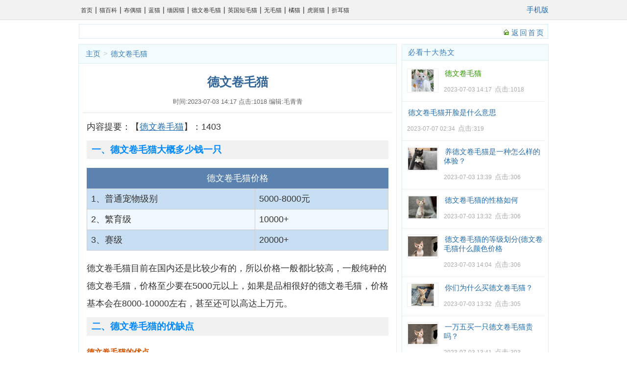

--- FILE ---
content_type: text/html
request_url: http://www.027bg.com/dewenjuanmaomiao/772320.html
body_size: 9174
content:
<!DOCTYPE html PUBLIC "-//W3C//DTD XHTML 1.0 Transitional//EN" "http://www.w3.org/TR/xhtml1/DTD/xhtml1-transitional.dtd">
<html xmlns="http://www.w3.org/1999/xhtml">

<head>
    <meta http-equiv="Content-Type" content="text/html; charset=utf-8" />
    <title>德文卷毛猫 - 冰果猫咪网 </title>
    <meta name="keywords" content="德文卷毛猫" />
    <meta name="description" content="内容提要：【德文卷毛猫】 一、德文卷毛猫大概多少钱一只 德文卷毛猫价格 1、普通宠物级别 5000-8000元 2、繁育级 10000+ 3、赛级 20000+ 德文卷毛猫目前在国内还是比较少有的，所以价格" />
    <meta http-equiv="X-UA-Compatible" content="IE=EmulateIE7" />

    <script src="/templets/static/js/mpc_1.js" language="javascript" type="text/javascript"></script>
    <link href="/templets/static/css/global.css" rel="stylesheet" media="screen" type="text/css" />
    <link href="/templets/static/css/page.css" rel="stylesheet" media="screen" type="text/css" />
    <script language="javascript" type="text/javascript" src="/include/dedeajax2.js"></script>
    <script language="javascript" type="text/javascript" src="/templets/js/jquery.js"></script>
    <script language="javascript" type="text/javascript">
        <!--
        function postDigg(ftype, aid) {
            var taget_obj = document.getElementById('newdigg');
            var saveid = GetCookie('diggid');
            if (saveid != null) {
                var saveids = saveid.split(',');
                var hasid = false;
                saveid = '';
                j = 1;
                for (i = saveids.length - 1; i >= 0; i--) {
                    if (saveids[i] == aid && hasid) continue;
                    else {
                        if (saveids[i] == aid && !hasid) hasid = true;
                        saveid += (saveid == '' ? saveids[i] : ',' + saveids[i]);
                        j++;
                        if (j == 20 && hasid) break;
                        if (j == 19 && !hasid) break;
                    }
                }
                if (hasid) { /*alert("您已经顶过该帖，请不要重复顶帖 ！"); */
                    return;
                } else saveid += ',' + aid;
                SetCookie('diggid', saveid, 1);
            } else {
                SetCookie('diggid', aid, 1);
            }
            myajax = new DedeAjax(taget_obj, false, false, '', '', '');
            var url = "/plus/digg_ajax.php?action=" + ftype + "&id=" + aid;
            myajax.SendGet2(url);
        }

        function getDigg(aid) {
            var taget_obj = document.getElementById('newdigg');
            myajax = new DedeAjax(taget_obj, false, false, '', '', '');
            myajax.SendGet2("/plus/digg_ajax.php?id=" + aid);
            DedeXHTTP = null;
        }
        -->
    </script>
</head>

<body class="articleview">


    <!-- /header -->

    <div class="detail-top-tab">
    <div class="wrap clearfix">
        <div class="head-tab">
        	<ul>
        		<li><a href="/">首页</a></li>
				
			        <li>        
			             |<a href='/miaomai/' >
			                猫百科
			            </a>
		            </li>
				
			        <li>        
			             |<a href='/buoumiao/' >
			                布偶猫
			            </a>
		            </li>
				
			        <li>        
			             |<a href='/eluosilanmiao/' >
			                蓝猫
			            </a>
		            </li>
				
			        <li>        
			             |<a href='/mianyinmiao/' >
			                缅因猫
			            </a>
		            </li>
				
			        <li>        
			             |<a href='/dewenjuanmaomiao/' >
			                德文卷毛猫
			            </a>
		            </li>
				
			        <li>        
			             |<a href='/yingguoduanmaomiao/' >
			                英国短毛猫
			            </a>
		            </li>
				
			        <li>        
			             |<a href='/jianadawumaomiao/' >
			                无毛猫
			            </a>
		            </li>
				
			        <li>        
			             |<a href='/jumiao/' >
			                橘猫
			            </a>
		            </li>
				
			        <li>        
			             |<a href='/hubanmiao/' >
			                虎斑猫
			            </a>
		            </li>
				
			        <li>        
			             |<a href='/sugelanzheermiao/' >
			                折耳猫
			            </a>
		            </li>
				 
        	</ul>
        	<span><a  target="_blank" href='http://m.027bg.com/dewenjuanmaomiao/772320.html'>手机版</a></span>
        </div>

    </div>
</div>
<script>
    $('.detail-search-btn').click(function(){
        if(!$('.detail-search-area').val()){
            alert('请输入关键字')
        }else{
            window.open('https://www.baidu.com/s?wd=site:mybv.cn ' + $('.detail-search-area').val())
        }
    })
</script>

    <div class="w960">


        <div class="channel-nav">
            <div class='sonnav'>
                
            </div>
            <span class="back">
		<a href="/">返回首页</a>
	</span>

        </div>
        <!-- /channel-nav -->

        <!--pleft 720px-->
        <div class="pleft">
            <div class="pleft1">
                <div class="place">
                    <a href='/'>主页</a> > <a href='/dewenjuanmaomiao/'>德文卷毛猫</a>
                </div>
                <!-- /place -->
                <div class="viewbox">
                    <div class="title">
                        <h1>
                            <!--德文卷毛猫-->
                            德文卷毛猫  
                        </h1>
                    </div>
                    <!-- /title -->
                    <div class="info">
                       <span> 时间:2023-07-03 14:17</span>
                            
                        
                        
                        
                        
                        
                         
<span>点击:1018</span>
                        
                        <span>编辑:毛青青</span>
                        
                    </div>
                    <!--  /info  -->

                    <div  class="content">

                        <div class="xz360_body" >




   

  
<p>内容提要：【<a href='/dewenjuanmaomiao/772320.html' target='_blank'><u>德文卷毛猫</u></a>】：1403</p>

<h2>一、德文卷毛猫大概多少钱一只</h2>

<table border="1" cellpadding="1" cellspacing="1">
	<caption>德文卷毛猫价格</caption>
	<tbody>
		<tr>
			<td>1、普通宠物级别</td>
			<td>5000-8000元</td>
		</tr>
		<tr>
			<td>2、繁育级</td>
			<td>10000+</td>
		</tr>
		<tr>
			<td>3、赛级</td>
			<td>20000+</td>
		</tr>
	</tbody>
</table>

<p>德文卷毛猫目前在国内还是比较少有的，所以价格一般都比较高，一般纯种的德文卷毛猫，价格至少要在5000元以上，如果是品相很好的德文卷毛猫，价格基本会在8000-10000左右，甚至还可以高达上万元。</p>

<h2>二、德文卷毛猫的优缺点</h2>

<p><span style="font-size:16px;"><span style="color:#d35400;"><strong>德文卷毛猫的优点</strong></span></span></p>

<table border="1" cellpadding="1" cellspacing="1">
	<caption>德文卷毛猫的优点</caption>
	<tbody>
		<tr>
			<td>1、掉毛量少</td>
		</tr>
		<tr>
			<td>2、活泼、黏人、友好</td>
		</tr>
		<tr>
			<td>3、聪明</td>
		</tr>
		<tr>
			<td>4、个性十足的外表</td>
		</tr>
	</tbody>
</table>

<p><strong>1、掉毛量少</strong></p>

<p><img alt='' title='' height="519" src="/uploads/allimg/230331/1-23033116100b40.jpg" width="520" /></p>

<p>好多喜欢猫咪的小伙伴，会迫于自身呼吸道敏感的问题，无法直面哪哪都是的猫毛。但是德文卷毛猫因为被毛是卷曲的，不易随处掉毛，正常打理的话不会出现猫毛乱飞的情况。</p>

<p><strong>2、活泼、黏人、友好</strong></p>

<p><img alt='' title='' height="534" src="/uploads/allimg/230331/1-230331161033522.jpg" width="593" /></p>

<p>虽然大家都知道猫咪是高冷的性格，但是谁不想拥有和狗狗一样性格的小猫咪呢？德文卷毛猫就做到了这一点，活泼可爱、性格好，无时无刻都想跟着你，对人类和小动物没什么攻击性。</p>

<p><strong>3、聪明</strong></p>

<p><img alt='' title='' height="543" src="/uploads/allimg/230331/1-230331161033W2.jpg" width="568" /></p>

<p>德文卷毛猫的智商很高，平时对它的教育，它会牢记在心，而且它能在你呼唤它的时候及时给你回应，也会通过叫声和肢体语言向主人表达自己的小心思。对于事物的理解能力也很强，小编是家庭繁育散养的猫咪，进出德文卷毛猫的房间都会开关套内门，没过两天，就发现它房间的门打开了，德文跑了出来。查看监控才知道是它自己开的门，整个过程就是它不断尝试着跳起来，整个身体趴到门把手上，向下压。</p>

<p><strong>4、个性十足的外表</strong></p>

<p><img alt='' title='' height="543" src="/uploads/allimg/230331/1-23033116104O20.jpg" width="575" /></p>

<p>大大的耳朵，改良的楔形脸版，就像是一只小精灵。让你和别人家的猫咪不撞猫，而且德文卷毛猫可以拥有任何一种花色，从某种程度上来说，也是一种标新立异的存在。</p>

<p><span style="font-size:16px;"><span style="color:#d35400;"><strong><strong>德文卷毛猫</strong>的缺点</strong></span></span></p>

<table border="1" cellpadding="1" cellspacing="1">
	<caption>德文卷毛猫的缺点</caption>
	<tbody>
		<tr>
			<td>1、价格贵</td>
		</tr>
		<tr>
			<td>2、性格过于粘人</td>
		</tr>
		<tr>
			<td>3、精力过于旺盛</td>
		</tr>
		<tr>
			<td>4、需要随时保证空间环境的温度</td>
		</tr>
		<tr>
			<td>5、幼猫皮肤爱起癣</td>
		</tr>
	</tbody>
</table>

<p><strong>1、价格贵</strong></p>

<p><img alt='' title='' height="637" src="/uploads/allimg/230331/1-23033116105R04.jpg" width="696" /></p>

<p>普通宠物级别的大几千，1-2W起步，极端脸版价格更不用说了。</p>

<p><strong>2、性格过于粘人</strong></p>

<p><img alt='' title='' height="613" src="/uploads/allimg/230331/1-230331161110416.jpg" width="602" /></p>

<p>德文卷毛猫被叫作&ldquo;小狗猫&rdquo;是有原因的，除了尾巴会甩来甩去之外，无论你在休息、工作，亦或者是有朋友来家做客，它都会无时无刻粘着你，要和你玩，它总是出现在你的电脑和肩膀上。马上快到冬天了，如果您是散养德文卷毛猫，半夜一定会发现它悄悄钻进你的被窝，和你相互取暖了。</p>

<p><strong>3、精力过于旺盛</strong></p>

<p><img alt='' title='' height="583" src="/uploads/allimg/230331/1-230331161119636.jpg" width="719" /></p>

<p>德文卷毛猫精力充沛，能吃能玩，好奇心强，如果每天不花费足够的时间陪它玩耍，它可是一个不折不扣的拆家小能手哦。</p>

<p><strong>4、需要随时保证空间环境的温度</strong></p>

<p><img alt='' title='' height="540" src="/uploads/allimg/230331/1-230331161130219.jpg" width="659" /></p>

<p>因为德文卷毛猫的被毛短而卷曲，所以对于天气温度的感知比较敏锐，如果不想让猫咪着凉，遇到突然降温或者深秋将至，就需要及时打开家里的暖气或者空调，来保证室内温度了。</p>

<p><strong>5、幼猫皮肤爱起癣</strong></p>

<p><img alt='' title='' height="544" src="/uploads/allimg/230331/1-23033116113a17.jpg" width="678" /></p>

<p>幼猫时期的德文卷毛猫容易起猫癣，如换粮、换环境、空间温度湿度的变化等等。</p>

<h2>三、德文卷毛猫图片</h2>

<p><img alt='' title='' height="640" src="/uploads/allimg/230331/1-23033116120S54.jpg" width="643" /></p>

<p>德文卷毛猫<strong>（英文名：Devon Rex）</strong>，外号<strong>贵宾猫、卷毛狗、小精灵</strong>等，是一种卷毛型品种的宠物猫。德文卷毛猫身体苗条修长，体长约46厘米，体重2.7~4.1公斤，长着一双超大的耳朵、一双大眼睛以及一张倒三角楔形的脸庞，吻部的胡须垫也非常明显，还长着一条长而细的尾巴。它们的被毛较短，质地细腻，卷曲成波浪形，颜色包括纯色、阴影色、烟色、虎斑色、双色和尖头图案等。德文卷毛猫的性格机灵古怪、喜好交友、活泼天真又热爱家庭，其寿命为14~17岁左右。</p>

<h2>四、德文卷毛猫掉毛吗</h2>

<p><img alt='' title='' height="472" src="/uploads/allimg/230331/1-2303311612213a.jpg" width="623" /></p>

<p>德文卷毛猫属于短毛猫，<strong>不会像其他宠物猫一样掉毛那么严重</strong>，但是还是会掉毛的。德文卷毛猫的毛发很好打理，只要定期给它洗澡，掉毛量基本就可忽略不计。</p>

<h2>五、德文卷毛猫为什么不建议买</h2>

<p><img alt='' title='' height="557" src="/uploads/allimg/230331/1-230331161233446.jpg" width="578" /></p>

<p>不建议买德文卷毛猫是因为饲养<strong>成本较大</strong>，而且德文猫<strong>容易患皮肤病</strong>，性格也<strong>非常粘人</strong>，而且<strong>精力旺盛</strong>会拆家，<strong>寿命也比较短</strong>，所以饲养起来费时费力，陪伴主人的时间也比较短暂。</p>

<h2>六、德文卷毛猫智商排第几</h2>

<p><img alt='' title='' height="471" src="/uploads/allimg/230331/1-230331161310K2.jpg" width="652" /></p>

<p>智商总排名：<strong>No.11</strong>，智商分值：87，最受欢迎颜色：三色，体重：2.5～4kg，原产地：英国，平均寿命：9~13年。</p>

<h2>七、德文卷毛猫好养活吗</h2>

<p><img alt='' title='' height="484" src="/uploads/allimg/230331/1-23033116133c28.jpg" width="551" /></p>
德文卷毛猫并<strong>不是很好养</strong>。相比于其它猫咪，德文卷毛猫的饲养难度会更高一些。因为德文卷毛猫的毛发很短，因此抗寒能力较差，在寒冷的冬天需要做好保暖措施，否则将会有感冒的可能。

<h2>八、德文卷毛猫和斯芬克斯猫区别</h2>

<p><img alt='' title='' height="527" src="/uploads/allimg/230331/1-23033116135L57.jpg" width="536" /></p>

<p>第一、德文卷毛猫源于<strong>英国</strong>，斯芬克斯猫源于<strong>加拿大</strong>。</p>

<p>第二、德文卷毛猫<strong>毛发柔软、卷曲</strong>，斯芬克斯猫在<strong>耳朵和鼻部等有少许薄软的胎毛外，其它部位均无毛</strong>。另外斯芬克斯猫的皮肤有<strong>褶皱且富有弹性</strong>。</p>

<h2>九、德文卷毛猫为什么这么贵</h2>

<p><img alt='' title='' height="558" src="/uploads/allimg/230331/1-230331161426253.jpg" width="561" /></p>

<p>德文卷毛猫价格贵，主要是因为它<strong>数量很少</strong>，而且繁殖它的猫舍数量也不多，所以价格就比较高。德文卷毛猫<strong>繁殖成本高</strong>，也会导致它的价格很高。德文卷毛猫还长的很有特色，并且在生活中，很少会出现掉毛的问题。</p>

<h2>十、德文卷毛猫是怎么配出来的</h2>

<p><img alt='' title='' height="543" src="/uploads/allimg/230331/1-2303311614391N.jpg" width="567" /></p>

<p>德文是<strong>柯尼斯猫和布偶猫配出来的</strong>。&nbsp;德文猫是通过两种直毛猫进行繁育出来的。&nbsp;</p>

<p>德文卷毛猫，德文卷毛猫拥有特大的耳朵，阔阔的放在头顶两旁。椭圆形而大的眼睛，短小的嘴、凸出的颧骨和猫须肉垫，卷毛柔软而卷曲构成一个小妖精般的样子。活泼近人的性格与及其易于打理的皮毛使它成为了人们乐意选择的宠物。&nbsp;</p>

                        </div>

                        <div class="latest_article_box">
                            <ul class="article_list_box about_read">
                                <li>
                                    <a href="/dewenjuanmaomiao/1094206.html" target="_blank">德文卷毛猫寿命？</a>
                                </li>
<li>
                                    <a href="/dewenjuanmaomiao/1094057.html" target="_blank">德文卷毛猫幼猫适宜温度？</a>
                                </li>
<li>
                                    <a href="/dewenjuanmaomiao/1093882.html" target="_blank">德文卷毛猫寿命？</a>
                                </li>

                            </ul>
                        </div>
                        <div class="newdigg" id="newdigg">
                            <div class="diggbox digg_good" onmousemove="this.style.backgroundPosition='left bottom';" onmouseout="this.style.backgroundPosition='left top';" onclick="javascript:postDigg('good',772320)">
                                <div class="digg_act">顶一下</div>
                                <div class="digg_num">(1)</div>
                                <div class="digg_percent">
                                    <div class="digg_percent_bar"><span style="width:100%"></span></div>
                                    <div class="digg_percent_num">100%</div>
                                </div>
                            </div>
                            <div class="diggbox digg_bad" onmousemove="this.style.backgroundPosition='right bottom';" onmouseout="this.style.backgroundPosition='right top';" onclick="javascript:postDigg('bad',772320)">
                                <div class="digg_act">踩一下</div>
                                <div class="digg_num">(0)</div>
                                <div class="digg_percent">
                                    <div class="digg_percent_bar"><span style="width:0%"></span></div>
                                    <div class="digg_percent_num">0%</div>
                                </div>
                            </div>
                        </div>
  <script language="javascript" type="text/javascript">getDigg(772320);</script>
                        <div class="both"></div>
                        <div class="context">
                            <div class="left">上一篇：<a href='/dewenjuanmaomiao/772376.html'>德文卷毛猫怎么配出白色(德文卷毛猫如何配色?)</a> </div>
                            <div class="right">下一篇：<a href='/dewenjuanmaomiao/772268.html'>养德文卷毛猫是一种怎么样的体验？</a> </div>
                            <div class="both"></div>


                        </div>

                    </div>

                </div>
            </div>

            <div class="pagelistbox">
                <ul class="e2">
                    <li>
                                    

                                    <a href="/dewenjuanmaomiao/772320.html" target="_blank" class="preview"><img src="/uploads/allimg/230331/1-23033116100b40-lp.jpg" /></a>
                        <a href="/dewenjuanmaomiao/772320.html" class="title" target="_blank"><font color='#339900'>德文卷毛猫</font></a>
                        <span class="info">
										<small>日期:</small>2023-07-03 14:17 
										<small>点击:</small>1018
									</span>
                    </li>
<li>
                                    
                        <a href="/dewenjuanmaomiao/1041714.html" class="title" target="_blank">德文卷毛猫开脸是什么意思</a>
                        <span class="info">
										<small>日期:</small>2023-07-07 02:34 
										<small>点击:</small>319
									</span>
                    </li>
<li>
                                    

                                    <a href="/dewenjuanmaomiao/721978.html" target="_blank" class="preview"><img src="/uploads/allimg/230703/1-230F313392J13-lp.jpg" /></a>
                        <a href="/dewenjuanmaomiao/721978.html" class="title" target="_blank">养德文卷毛猫是一种怎么样的体验？</a>
                        <span class="info">
										<small>日期:</small>2023-07-03 13:39 
										<small>点击:</small>306
									</span>
                    </li>
<li>
                                    

                                    <a href="/dewenjuanmaomiao/757894.html" target="_blank" class="preview"><img src="/uploads/allimg/230703/1-230F3133HH27-lp.jpg" /></a>
                        <a href="/dewenjuanmaomiao/757894.html" class="title" target="_blank">德文卷毛猫的性格如何</a>
                        <span class="info">
										<small>日期:</small>2023-07-03 13:32 
										<small>点击:</small>306
									</span>
                    </li>
<li>
                                    

                                    <a href="/dewenjuanmaomiao/771313.html" target="_blank" class="preview"><img src="/uploads/allimg/230703/1-230F3140915157-lp.jpg" /></a>
                        <a href="/dewenjuanmaomiao/771313.html" class="title" target="_blank">德文卷毛猫的等级划分(德文卷毛猫什么颜色价格高？)</a>
                        <span class="info">
										<small>日期:</small>2023-07-03 14:04 
										<small>点击:</small>306
									</span>
                    </li>
<li>
                                    

                                    <a href="/dewenjuanmaomiao/722977.html" target="_blank" class="preview"><img src="/uploads/allimg/230703/1-230F31336104a-lp.jpg" /></a>
                        <a href="/dewenjuanmaomiao/722977.html" class="title" target="_blank">你们为什么买德文卷毛猫？</a>
                        <span class="info">
										<small>日期:</small>2023-07-03 13:32 
										<small>点击:</small>305
									</span>
                    </li>
<li>
                                    

                                    <a href="/dewenjuanmaomiao/714603.html" target="_blank" class="preview"><img src="/uploads/allimg/230703/1-230F3134P4D3-lp.jpg" /></a>
                        <a href="/dewenjuanmaomiao/714603.html" class="title" target="_blank">一万五买一只德文卷毛猫贵吗？</a>
                        <span class="info">
										<small>日期:</small>2023-07-03 13:41 
										<small>点击:</small>303
									</span>
                    </li>
<li>
                                    

                                    <a href="/dewenjuanmaomiao/711306.html" target="_blank" class="preview"><img src="/uploads/allimg/230703/1-230F314030T95-lp.jpg" /></a>
                        <a href="/dewenjuanmaomiao/711306.html" class="title" target="_blank">德文卷毛猫难养吗，有哪些缺点？</a>
                        <span class="info">
										<small>日期:</small>2023-07-03 13:53 
										<small>点击:</small>302
									</span>
                    </li>
<li>
                                    

                                    <a href="/dewenjuanmaomiao/730704.html" target="_blank" class="preview"><img src="/uploads/allimg/230703/1-230F313443V41-lp.jpg" /></a>
                        <a href="/dewenjuanmaomiao/730704.html" class="title" target="_blank">德文卷毛猫图片(请问这个是德文卷毛猫吗?)</a>
                        <span class="info">
										<small>日期:</small>2023-07-03 13:41 
										<small>点击:</small>302
									</span>
                    </li>
<li>
                                    

                                    <a href="/dewenjuanmaomiao/825803.html" target="_blank" class="preview"><img src="/uploads/allimg/230703/1-230F314001J47-lp.jpg" /></a>
                        <a href="/dewenjuanmaomiao/825803.html" class="title" target="_blank">德文卷毛猫会秃头吗(德文卷毛猫几个月定型？)</a>
                        <span class="info">
										<small>日期:</small>2023-07-03 13:53 
										<small>点击:</small>302
									</span>
                    </li>

                </ul>
            </div>
            <!-- /listbox -->


        </div>

        <div class="pright">
            <div class="hot">
                <dl class="tbox light">
                    <dt><strong>必看十大热文</strong></dt>
                    <dd class='light'>
                        <ul class="e2">
                            <li>
                                     

                                    <a href="/dewenjuanmaomiao/772320.html" target="_blank" class="preview"><img src="/uploads/allimg/230331/1-23033116100b40-lp.jpg" /></a>
                                <a href="/dewenjuanmaomiao/772320.html" class="title" target="_blank"><font color='#339900'>德文卷毛猫</font></a>
                                <span class="info">
									2023-07-03 14:17 
                        <small>点击:</small>1018
								</span>
                            </li>
<li>
                                     
                                <a href="/dewenjuanmaomiao/1041714.html" class="title" target="_blank">德文卷毛猫开脸是什么意思</a>
                                <span class="info">
									2023-07-07 02:34 
                        <small>点击:</small>319
								</span>
                            </li>
<li>
                                     

                                    <a href="/dewenjuanmaomiao/721978.html" target="_blank" class="preview"><img src="/uploads/allimg/230703/1-230F313392J13-lp.jpg" /></a>
                                <a href="/dewenjuanmaomiao/721978.html" class="title" target="_blank">养德文卷毛猫是一种怎么样的体验？</a>
                                <span class="info">
									2023-07-03 13:39 
                        <small>点击:</small>306
								</span>
                            </li>
<li>
                                     

                                    <a href="/dewenjuanmaomiao/757894.html" target="_blank" class="preview"><img src="/uploads/allimg/230703/1-230F3133HH27-lp.jpg" /></a>
                                <a href="/dewenjuanmaomiao/757894.html" class="title" target="_blank">德文卷毛猫的性格如何</a>
                                <span class="info">
									2023-07-03 13:32 
                        <small>点击:</small>306
								</span>
                            </li>
<li>
                                     

                                    <a href="/dewenjuanmaomiao/771313.html" target="_blank" class="preview"><img src="/uploads/allimg/230703/1-230F3140915157-lp.jpg" /></a>
                                <a href="/dewenjuanmaomiao/771313.html" class="title" target="_blank">德文卷毛猫的等级划分(德文卷毛猫什么颜色价格</a>
                                <span class="info">
									2023-07-03 14:04 
                        <small>点击:</small>306
								</span>
                            </li>
<li>
                                     

                                    <a href="/dewenjuanmaomiao/722977.html" target="_blank" class="preview"><img src="/uploads/allimg/230703/1-230F31336104a-lp.jpg" /></a>
                                <a href="/dewenjuanmaomiao/722977.html" class="title" target="_blank">你们为什么买德文卷毛猫？</a>
                                <span class="info">
									2023-07-03 13:32 
                        <small>点击:</small>305
								</span>
                            </li>
<li>
                                     

                                    <a href="/dewenjuanmaomiao/714603.html" target="_blank" class="preview"><img src="/uploads/allimg/230703/1-230F3134P4D3-lp.jpg" /></a>
                                <a href="/dewenjuanmaomiao/714603.html" class="title" target="_blank">一万五买一只德文卷毛猫贵吗？</a>
                                <span class="info">
									2023-07-03 13:41 
                        <small>点击:</small>303
								</span>
                            </li>
<li>
                                     

                                    <a href="/dewenjuanmaomiao/711306.html" target="_blank" class="preview"><img src="/uploads/allimg/230703/1-230F314030T95-lp.jpg" /></a>
                                <a href="/dewenjuanmaomiao/711306.html" class="title" target="_blank">德文卷毛猫难养吗，有哪些缺点？</a>
                                <span class="info">
									2023-07-03 13:53 
                        <small>点击:</small>302
								</span>
                            </li>
<li>
                                     

                                    <a href="/dewenjuanmaomiao/730704.html" target="_blank" class="preview"><img src="/uploads/allimg/230703/1-230F313443V41-lp.jpg" /></a>
                                <a href="/dewenjuanmaomiao/730704.html" class="title" target="_blank">德文卷毛猫图片(请问这个是德文卷毛猫吗?)</a>
                                <span class="info">
									2023-07-03 13:41 
                        <small>点击:</small>302
								</span>
                            </li>
<li>
                                     

                                    <a href="/dewenjuanmaomiao/825803.html" target="_blank" class="preview"><img src="/uploads/allimg/230703/1-230F314001J47-lp.jpg" /></a>
                                <a href="/dewenjuanmaomiao/825803.html" class="title" target="_blank">德文卷毛猫会秃头吗(德文卷毛猫几个月定型？</a>
                                <span class="info">
									2023-07-03 13:53 
                        <small>点击:</small>302
								</span>
                            </li>

                        </ul>
                    </dd>
                </dl>
            </div>


            <!-- /pright -->
        </div>
        <div class="both"></div>
        <div class="zhechoa">
  <div class="yijian">
    <div class="content">
      <p>请选择遇到的问题</p>
      <div>
        <div class="row">
          <div>观点错误</div>
          <div>内容与标题不符</div>
        </div>
        <div class="row">
          <div>内容陈旧</div>
          <div>内容质量差</div>
        </div>
        <div class="row">
          <div>内容不够全面</div>
        </div>
      </div>
    </div>     
  </div>
</div>
        
    </div>



<div class="aa">
  已收到你的问题反馈
</div>

    <span style="display:none"><script src="/plus/count.php?view=yes&aid=772320&mid=1" type='text/javascript' language="javascript"></script></span>
    <!-- //二级子类下拉菜单，考虑SEO原因放置于底部  -->
<div class="footer w960 center mt1 clear">
    <!-- 
		为了支持织梦团队的发展,请您保留织梦内容管理系统的链接信息.
		我们对支持织梦团队发展的朋友表示真心的感谢!织梦因您更精彩!
	-->
    <p class="powered">
        Powered by <a href="/" title="冰果猫咪网" target="_blank">冰果猫咪网</a>
           <a href="http://www.027bg.com/sitemap.xml" target="_blank">网站地图</a>
        </p>
    <!-- /powered -->

    <p class="copyright">
        Copyright © 冰果猫咪网</p>
    <p><a target="_blank" href="http://beian.miit.gov.cn"> 滇ICP备2021006107号-351</a></p>
<p>1000个读者眼中有1000个哈姆雷特，不用纠结于本站商品服务或其他榜单的排名，那只是参考数据，你只要根据自己喜好选择即可。</p>
    <p>本网站文章仅供交流学习,不作为商用，版权归属原作者，部分文章推送时未能及时与原作者取得联系，若来源标注错误或侵犯到您的权益烦请告知，我们将立即删除。</p>
<script>
var _hmt = _hmt || [];
(function() {
  var hm = document.createElement("script");
  hm.src = "https://hm.baidu.com/hm.js?a012df49c0046b63ad8c7a233fd0d0ee";
  var s = document.getElementsByTagName("script")[0]; 
  s.parentNode.insertBefore(hm, s);
})();
</script>



</div>
    
    
    <script language="javascript" type="text/javascript" src="/templets/js/page.js"></script>
    <script>
        $(".xz360_body a").attr("target", "_blank");
    </script>
    <!-- /footer -->

<script>
  let a=document.querySelector('.diggbox.digg_bad')
  let b=document.querySelector('.zhechoa')
  let c=document.querySelectorAll('.row div')
  let d=document.querySelector('.aa')
     a.addEventListener('click',()=>{
  b.style.display="block"
 })
  b.onclick=function(){
    b.style.display="none "
  }
  console.log(Array.from(c));
  Array.from(c).forEach(item=>{
    item.onclick=function(){
      d.style.display="inline-block"
      setTimeout(()=>{
        d.style.display="none"
      },2000)
    }
  })
</script>

<script>
    let loc=document.querySelector('.aaa')
    if(loc){
        loc.href=location.href.split('?')[0]
    }
    
</script>
</body>

</html>

--- FILE ---
content_type: text/css
request_url: http://www.027bg.com/templets/static/css/global.css
body_size: 6795
content:
html,body,div,h1,h2,h3,h4,h5,h6,ul,ol,li,dt,dd,dl
{margin:0 auto; padding:0;}
body {
    font: 15px Verdana,Arial,Tahoma;
}

a{text-decoration:none; color:#256EB1;}
a:hover{color:#F33; text-decoration:underline;}
img{border:0;}
.left{float:left;}
.right{float:right;}
ul, ul li{list-style:none; margin:0; padding:0;}
.xz360_body>ul{list-style:disc !important; padding-left:50px !important}
.xz360_body>ul>li{list-style:disc !important; float:none !important;width:auto !important;text-align:left !important;text-indent:-5px}
.xz360_body>ul>li:not(:last-child){margin-bottom:18px !important}
.xz360_body>ul>li::marker{color:#545454}

.both,.clear{clear:both;}
.w960 {
    width: 960px;
	margin-left:auto;
	margin-right:auto
}
.sitemap_box{
    border: 1px solid #E0ECF3;
    margin-bottom: 5px;
}
.sitemap_box .linkbox:not(:last-child){
        border-bottom: 1px solid #EEE;
}
.header{
	padding-top:4px;
	width:960px;
	margin:auto;
	overflow:hidden;
	padding-bottom:2px;
}
.header .search {
	margin-top:5px;
}
.header_top{
	border:1px solid #E6E6E6;  
	padding:3px 0; 
}
.header_top .logo_right{
    float: right;
    overflow: hidden;
    width: 740px;
    height: 60px;
    position: relative;
    top: 5px;
}
.logo_right li {
    float: left;
    overflow: hidden;
    margin: 7px 1px;
    width: 70px;
    height: 14px;
    border-right: 1px solid #ddd;
    text-align: center;
    line-height:14px
}
.logo_right li a {
    padding: 0 5px;
    color: #777;
    font-size: 12px;
}
.header a{
	color:#777;
}
.header a:hover{
	color:#390;
	text-decoration:none;
}
.header .top{
	clear:both;
	overflow:hidden;
}
.header .title{
	float:left;
	padding-left:6px;
	width:200px;
	margin-top:2px;
}
.header .title h1 a {
    width: 173px;
    height: 66px;
    display: block;
    font-size: 0px;
    text-indent: -200px;
    overflow: hidden;
    background: url(../images/logo.gif) center center no-repeat;
    background-size:180px;
}
.module .top .t_l, .module .bottom .b_l {
	float:left;
	overflow:hidden;
}
.current
{
    /*background: #00F0FF*/
    background-image: url(../images/header_hover.png);
    background-repeat: no-repeat;
    background-position: center top;
    text-decoration: none;
}
.module .top .t_r, .module .bottom .b_r {
	float:right;
	overflow:hidden;
}
.module .top, .module .top .t_l, .module .top .t_r, .module .bottom, .module .bottom .b_l, .module .bottom .b_r {
	background-image: url("../images/header_bg.png");
}
.blue .top {
	background-position: 0 -87px;
	background-repeat: repeat-x;
	height: 77px;
}
.blue .top .t_l {
	background-position: -13px 0;
	background-repeat: no-repeat;
	height: 77px;
	width: 7px;
}
.blue .top .t_r {
	background-position: 0 0;
	background-repeat: no-repeat;
	height: 77px;
	width: 10px;
}
.w963 {
	margin-top:4px;
	margin-bottom:0px;
}
#navMenu {
	width:940px;
	overflow:hidden;
}

.web-content {
    width: 960px;
    margin: 0 auto;
}
.web-content .fl{
    float: left;
}
.web-content .fr{
    float: right;
}

.web-top{
    height: 30px;
    line-height: 30px;
    border-bottom: 1px solid #dcdcdc;
    background: #f8f8f8;
    font-size: 12px;
}

.web-top h1 {
    font-size: 12px;
    font-weight: normal;
    display: inline;
}

.web-top .fr li a {
    display: inline-block;
    height: 30px;
    line-height: 33px;
}
.web-top .fr li a:hover {
    color: #390;
}
.web-top .right-links li {
    float: left;
    height: 30px;
    padding: 0 10px;
}
.web-top .right-links li a:hover{
    text-decoration: unset !important;
}
#navMenu ul li {
	float: left;
	line-height: 34px;
	height: 34px;
	background-image: url(../images/header_interval.png);
	background-repeat: no-repeat;
	background-position: 0 center;
	margin-left: -2px;
}
#navMenu ul li a {
	font-size: 16px;
	color: #FFF;
	padding-right: 0.9em;
	padding-left: 0.8em;
	margin-left: 2px;
	display: block;
}
#navMenu ul li a:hover, #navMenu li.hover a {
	background-image: url(../images/header_hover.png);
	background-repeat: no-repeat;
	background-position: center top;
	text-decoration: none;
}
.navMenuB{
	height:44px;
	line-height:44px;
	padding-left:1.7em
}
.navMenuB a{
	color:#555;
	margin-right:15px;
}
.search {
    overflow: hidden;
    margin-top: 5px;
    padding-left: 10px;
    line-height: 32px;
}
.form {
    float: left;
    margin-right: 5px;
}
.search-keyword {
    padding: 0;
    margin-right: 5px;
    padding-left: 60px;
    width: 156px;
    height: 23px;
    border: 0;
    background: url(/skin/Picture/search-bg.gif) no-repeat;
    color: #666;
    vertical-align: middle;
    line-height: 23px;
    font-size: 12px;
    font-family: Verdana,Arial,Tahoma;
}
.search-submit {
    width: 68px;
    height: 22px;
    border: 0;
    background: url(/skin/Picture/search-bt.gif) no-repeat;
    color: #fafafa;
    font-size: 0;
    cursor: pointer;
    vertical-align: middle;
}
.search .left {
    margin-left: 20px;
    font-family: Verdana,Arial,Tahoma;
    font-size: 12px;
}
.search .left a {
    padding: 0 5px;
    display: inline-block;
}
.search .left a:hover {
    text-decoration: underline;
}

#biaoge {
    width: 962px;
}
#biaoge li {
    float: left;
    overflow: hidden;
    margin-bottom: 1px;
    margin-left: 1px;
    width: 119px;
    height: 30px;
    background: #e3f4ff;
    text-align: center;
    line-height: 30px;
}
#biaoge li a{
    text-decoration: none;
    color: #256EB1;
    font-size: 14px;
}
#biaoge li a:hover{
    color: #F33;
    text-decoration: none;
}

#parentTab li {
    float: left;
    overflow: hidden;
    margin-bottom: 1px;
    margin-left: 1px;
    width: 95px;
    height: 30px;
    background: #e3f4ff;
    text-align: center;
    line-height: 30px;
}
#parentTab li a{
    text-decoration: none;
    color: #777;
    font-size: 14px;
}
#parentTab li a:hover{
    color: #F33;
    text-decoration: none;
}

.channel-nav {
	/*position:relative;
	top:8px;*/
	margin-top:8px;
	border:1px solid #D5ECFB;
	background:url(../images/navbg.gif) repeat-x;
	padding-left:6px;
	width:950px;
	overflow:hidden;
	margin-bottom:11px;
}
.channel-nav .sonnav {
	padding-top:2px;
	width:852px;
	line-height:26px;
	float:left;
}
.channel-nav .sonnav span {
	padding-left:14px;
	margin-right:8px;
	float:left;
	background:url(../images/dd2.gif) 0 6px no-repeat;
	overflow:hidden;
}
.channel-nav .sonnav a {
	color:#333;
	font-size:15px;
	text-decoration:none;
}
.channel-nav .back{
	display:block;
	height:22px;
	line-height:21px;
	padding-top:6px;
	padding-right:6px;
	padding-left:20px;
	letter-spacing:2px;
	float:right;
	background:url(../images/ico-home.gif) 4px 10px no-repeat;
} 
.channel-nav .back a{
	color:#397CBE;
}
.channel-nav .back a:hover{
	text-decoration:none;
	color:#777;
}
.pleft {
float:left;
overflow:hidden;
width:650px;
border:1px solid #E0ECF3;
border-top:0
}

.pleft1{ border:1px solid  #E0ECF3;border-top:0}
.index{
	margin-top:5px;
}
.index .pleft1{
	margin-bottom:15px;
}
.pleft .place{
	height:38px;
	line-height:38px;
	background:#F2FCFE;
	border-top:1px solid #E0ECF3;
	border-bottom:1px solid #E0ECF3;
	text-indent:12px;
	color:#CCC;
	overflow:hidden;
	margin-left:0;
}
.pleft .place strong{
	color:#397CBE;
	font-weight:normal;
	letter-spacing:1px;
}
.pleft .place a{
	color:#397CBE;
	margin:0px 2px;
}
.pleft .place a:hover{
	color:#469CF2;
	text-decoration:none;
}
.pleft .place small{
	display:inline-block;
	vertical-align:middle;
	width:8px;
	height:20px;
	*height:24px;
	overflow:hidden;
	background:url(../images/ico-3.gif) 2px 8px no-repeat;
	font-size:0px;
}

.e2 li{
	width:98%;
	overflow:hidden;
	clear:both;
	padding:12px 0px 12px 10px;
	box-sizing:border-box;
	font-size:14px;
	border-bottom:1px solid #EEE;
}
.e2 li a.preview{
	width:128px;
	float:left;
	margin-right:7px;
	margin-bottom:3px;
	display:inline;
}
.e2 li a.preview img{
	width:120px;
	display:block;
	padding:1px;
	border:1px solid #EEE;
}
.e2 li a.preview:hover img{
	border:1px solid #AAA;
}
.e2 li a.title{
	overflow:hidden;
	line-height:29px;
	font-weight:bold;
	font-size:20px;
	margin-left:2px;
}
.e2 span.info{
	display:block;
	line-height:23px;
	margin-top:30px;
	color:#AAA;
}
.e2 span.info small{
	color:#AAA;
	margin-left:3px;
	font-size:14px;
}
.e2 span.info a{
	color:#690;
}
.e2 p.intro{
	color:#776955;
	line-height:2;
	margin-top:10px;
	margin-left:5px;
	padding-left:10px;
	padding-right:10px;
}
.pright .e2 li a.preview{
	width:68px
}
.pright .e2 li a.preview img{
	width:60px;
}
.pright .e2 li a.title{
	font-size:15px;
	font-weight:normal;
	line-height:1.3
}
.pright .e2 span.info{
	margin-top:12px;
	font-size:12px;
}
.list-li{
	overflow:hidden;
}
.list-li li {
    width: 43%;
    float: left;
    padding: 0 9px;
    height: 40px;
    line-height: 40px;
    text-align: center;
    /*margin: 5px 5px;*/
    margin-left: 1px;
    margin-top: 1px;
    background-color: #F5F5F5;
    white-space: nowrap;
}
.commend {
    font-size: 14px;
}
.dede_pages ul{
	float:left;
	padding:12px 0px 25px 16px;
}
.dede_pages select{
	width:auto !important;
	max-width:85px !important
}
.dede_pages ul li{
	float:left;
	font-family:Tahoma;
	line-height:17px;
	font-size:16px;
	margin-right:6px;
}
.dede_pages ul li a{
	float:left;
	padding:2px 6px 5px;
	color:#555;
	border-bottom:1px solid #EEE;
}
.dede_pages ul li a:hover{
	color:#690;
	text-decoration:none;
	padding:2px 6px 4px;
	border-bottom:2px solid #690;
}
.dede_pages ul li.thisclass a,.pagebox ul li.thisclass a:hover{
	color:#F63;
	padding:2px 4px 1px;
	border-bottom:2px solid #F63;
	font-weight:bold;
}
.dede_pages .pageinfo{
	line-height:21px;
	padding:12px 10px 12px 16px;
	color:#999;
}
.dede_pages .pageinfo strong{
	color:#555;
	font-weight:normal;
	margin:0px 2px;
}



.pright {
	float:right;
	overflow:hidden;
	width:300px;
}
.pright .mt1{
	margin-top:11px;
}

.tbox{
	margin:0 0 8px 0;
	border-bottom:1px solid #DFF2F5;
	overflow:hidden;
	background:url(../images/fl-bg.gif) 0 0 repeat-x;
}
.tbox dt{
	height:25px;
	border:1px solid #DFF2F5;
	overflow:hidden;
	clear:both;
}
.tbox dd{
	border-left:1px solid #DFF2F5;
	border-right:1px solid #DFF2F5;
	padding:4px 4px 0px;
	overflow:hidden;
}

.tbox dt strong{
	padding-left:12px;
	padding-right:4px;
	font-size:15px;
	display:block;
	font-weight:normal;
	float:left;
	color:#397CBE;
	letter-spacing:1px;
}
.tbox dt strong a{
	color:#397CBE;
}
.tbox dt strong a:hover{
	color:#4C94F6;
	text-decoration:none;
}
.tbox dt span.more{
	float:right;
	position:relative;
	line-height:26px;
	padding-right:8px;
	color:#397CBE;
}
.tbox dt span.more a{
	color:#397CBE;
	text-decoration:none;
}
.tbox dt span.more a:hover{
	color:#333;
}
.tbox dt span.label{
	height:24px;
	float:right;
	overflow:hidden;
	padding-right:1px;
	padding-top:2px;
}
.tbox dt span.label a{
	height:25px;
	display:block;
	padding:0px 7px 0px 8px;
	line-height:23px;
	border-left:1px solid #BFE0F9;
	float:left;
	color:#666;
	text-decoration:none;
	overflow:hidden;
	letter-spacing:1px;
}
.tbox dt span.label a:hover{
	color:#360;
}
.tbox dt span.label a.thisclass{
	background:#FFF;
	color:#333;
	border-top:3px solid #BFE0F9;
}
/* 较重颜色的Box */
.light {
	border:none;
	background:none;
}
.light dt{
	height:32px;
	background: #F2FCFE;
	border:1px solid #E0ECF3;
	overflow:hidden;
	clear:both; line-height:32px;
text-align:center;
}
.light dd{
	border-left:1px solid #E0ECF3;
	border-right:1px solid #E0ECF3;
	border-bottom:1px solid #E0ECF3;
	padding:4px 0px 0px;
	overflow:hidden;
}
dt.light strong{
	background:url(../images/fbico2.gif) 5px 5px no-repeat;
}


.footer {
	width: 960px;
	margin: auto;
	color: #999;
	text-align: center;
	margin-top: 8px;
	padding-bottom: 20px;
	border-top: 1px solid #E5EFD6;
	padding-top: 10px;
	margin-top:20px;
}
.footer .powered {
	font-size: 10px;
	line-height: 25px;
}
.footer .copyright {
	color: #666666;
	line-height: 23px;
}
.flink .tbox {
    margin: 0 0 8px 0;
    border-bottom: 1px solid #DFF2F5;
    overflow: hidden;
    background: url(../images/fl-bg.gif) 0 0 repeat-x;
}
.flink .tbox dd{
	padding-bottom:12px;
}
.flink .tbox dt strong {
    height: 26px;
    line-height: 26px;
    line-height: 25px;
    padding-left: 22px;
    padding-right: 4px;
    display: block;
    float: left;
    color: #397CBE;
    background: url(../images/fbico.gif) 5px 6px no-repeat;
    letter-spacing: 1px;
}
.flink .f5 li {
    float: left;
    line-height: 14px;
    padding: 8px 10px 0px;
    white-space: nowrap;
}
.flink .f5 li a {
    color: #666666;
}

.detail-top-tab {
    height: 40px;
    background: #f2f2f2;
    border-bottom: 1px solid #dcdcdc;
}

.wrap {
    width: 960px;
    margin: 0 auto;
}

.head-tab {
        display: flex;
    width: 100%;
    align-items: center;
    justify-content: space-between;
    height: 40px;
    color: #333;
}

.head-tab ul li {
    float: left;
    height: 40px;
    line-height: 40px;
}

.head-tab ul li a {
    display: inline-block;
    height: 40px;
    line-height: 40px;
    padding: 0 5px;
    color: #333;
    text-decoration: none;
    font-size: 12px;
}

.head-tab ul li a:hover {
    color: #08F;
}

.detail-search {
    float: right;
    margin-top: 4px;
}

.detail-search-area {
    float: left;
    width: 160px;
    height: 30px;
    line-height: 30px;
    padding: 4px 8px;
    border: 1px solid #cdcdcd;
    border-right: 0;
    resize: none;
    outline: none;
    box-sizing: border-box;
}

.detail-search-btn {
    float: left;
    display: block;
    width: 50px;
    height: 30px;
    color: #fff;
    border: 0 none;
    background: #fd6600;
    cursor: pointer;
    transition: background-color .2s ease-out 0s;
}

.about_read {
    padding: 5px 0 15px;
    margin: 0;
}

.about_read li {
    margin-bottom: 0;
    line-height: 20px !important;
}

.about_read li {
    margin-left: 40px;
    padding: 3px 0 3px 25px;
    list-style-type: none;
    background: url(/skin/Picture/jian.gif) no-repeat left center;
    font-size: 15px;
    line-height: 20px;
    color: #00F;
    float: none !important;
    width: auto !important;
    text-align: left !important;
}

.about_read li a {
    font-size: 18px;
    color: #00F;
}

.about_read li a:hover {
    color: #cc3000 !important;
    border-bottom: 1px solid #cc3000 !important;
    text-decoration: none;
}

.pp caption{
    background-color: #010101 !important;
    border-color: #010101 !important;
    font-weight: bold;
}

.pp td{
    background-color: #fff !important;
    border-color: #505050 !important;
}

.concat_we p {
    color: #256EB1;
}

.concat_we p:first-child {
    font-weight: bold;
    margin-bottom: 0;
}

.concat_we p:last-child {
    margin-top: 0;
}

.concat_we img {
    display: block;
    width: 160px;
    margin: 0 auto;
}

.f6 li{
    padding:8px  8px 0  0 !important; 
    height:16px !important; 
    line-height:16px !important;
}
.f6 li .second-title{
    font-size: 14px;
    border-bottom: 1px dashed;
}
.f6 li .third-title{
    font-size: 13px;
}
.f6 li .forth-title{
    font-size: 12px;
    font-style: italic;
}
.linkbox h3 a{
    font-size: 20px !important;
}
.f1 {
    background: url(../images/number-range.gif) 5px 5px no-repeat;
    overflow: hidden;
}
#uc_digg{
    display: none;
}
#loading{
    display: none;
}
.index .latestlogin ul {
    border-top: 1px solid #DDDDDD;
    padding-top: 20px;
    z-index: 3;
    margin: -12px auto 0px;
    display: flex;
    flex-wrap: wrap;
}
.index .latestlogin ul li{
    width: 25%;
}
.index .latestlogin strong {
    width: 130px;
    padding-left: 6px;
    letter-spacing: 1px;
    color: #555;
    display: block;
    line-height: 21px;
    background: #FFF !important;
    position: relative;
    z-index: 5;
}
.userlogin .fb{
        height: 25px;
    line-height: 25px;
    margin-bottom: 16px;
    position: relative;
}
/*.userlogin .fb .useridimg{*/
/*    position: absolute;*/
/*    display: inline-block;*/
/*    width: 25px;*/
/*    height: 17px;*/
/*    background: url(/member/templets/images/bg_button.png) no-repeat 0px -446px;*/
/*    left: 85px;*/
/*    top: 0;*/
/*}*/
/*.userlogin .fb .pwdimg{*/
/*    position: absolute;*/
/*    display: inline-block;*/
/*    width: 25px;*/
/*    height: 17px;*/
/*    background: url(/member/templets/images/bg_button.png) no-repeat 0px -473px;*/
/*    left: 85px;*/
/*    top: 0;*/
/*}*/
.userlogin .fb span{
      display: block;
    float: left;
    text-align: right;
    width: 60px;
    font-size: 12px;
}
.userlogin .fb input{
       background: url(/member/templets/images/bg_button.png) repeat-x 0 0;
    width: 214px;
    height: 19px!important;
    height: 22px;
    line-height: 22px;
    float: left;
    font-size: 12px;
    margin-right: 5px;
    padding-right: 3px;
    padding-left: 3px;
    border: 1px solid #d5d8d1;
    padding-top: 3px!important;
    padding-top: 0px;
    margin-left: 6px;
}

.submit .btn-1{
    border: none;
    background: url(/member/templets/images/bg_button.png) no-repeat 0px -358px;
    color: #FFFFFF;
    width: 169px;
    height: 38px;
    font-weight: bold;
    font-size: 14px;
    cursor: pointer;
}
.usercenter .light strong{
    background: none;
}
.userlogin .submit{
    margin-bottom: 16px;
}
.userlogin .submit a{
    font-size: 12px;
    /*margin-right: 13px;*/
}
.userlogin .submit button{
    margin-left: 13.5px;
}
.e7 a{
    display: flex;
    flex-direction: column;
    justify-content: center;
    align-items: center;
}
.userlogin{
    margin-top: 16px;
}
.userlogin .reg{
    display: flex;
    margin-bottom: 16px;
    height: 30px;
}

.userlogin .reg span{
    width: 50%;
    background: url(/images/log.png) no-repeat;
    color: #fff;
    text-align: center;
}
.userlogin .reg a{
    width: 50%;
    background: url(/images/reg.png) no-repeat;
    color: #fff;
    text-align: center;
}
/*.tbox.light .light a{*/
/*    font-size: 12px;*/
/*    margin-right: 13px;*/
/*}*/
.tbox.light .light{
    /*display: flex;*/
    /*justify-content: space-between;*/
    }
 .articleview   .mt1 {
    margin-top: 8px;
    width: 616px;
    font: 12px Verdana,Arial,Tahoma;
}
.articleview .mt1 .tbox{
    margin: 0 0 8px 0;
    border-bottom: 1px solid #DADADA;
    overflow: hidden;
    background: url(../images/green_skin.png) 0 -294px repeat-x;
}
.articleview .mt1 .tbox dt {
    height: 24px;
    border: 1px solid #DADADA;
    overflow: hidden;
    clear: both;
}
.articleview .mt1 .tbox dt strong {
    height: 24px;
    line-height: 24px
}
.articleview .mt1 .tbox dt span.more {
    float: right;
    position: relative;
    line-height: 25px;
    padding-right: 8px;
    color: #596F37;
}
.articleview .mt1 .tbox dd {
    border-left: 1px solid #DADADA;
    border-right: 1px solid #DADADA;
    /* padding: 4px 4px 0px; */
    overflow: hidden;
}
.articleview .dede_comment_post {
    padding: 5px;
}
.articleview .dcmp-stand {
    float: right;
    margin-top: -18px;
    padding-right: 10px;
    position: relative;
    clear: both;
    color: #999;
}

.articleview .dcmp-stand input {
    margin-right: 2px;
}

.articleview .mt1 input,.articleview .mt1 select,.articleview .mt1  button {
    font: 12px Verdana,Arial,Tahoma;
    vertical-align: middle;
}
.articleview .ipt-txt {
    line-height: 15px;
    padding: 4px 5px;
    border-width: 1px;
    border-style: solid;
    border-color: #666 #BBB #BBB #666;
    font-size: 12px;
    margin-right: 2px;
}
.articleview .dcmp-title {
    line-height: 25px;
}
.articleview .dcmp-title small {
    font-size: 12px;
    color: #999999;
}
.articleview .dcmp-mood {
    height: 25px;
    width: 217px;
    margin-top: 8px;
    float: right;
}
.articleview .dcmp-stand {
    float: right;
    margin-top: -18px;
    padding-right: 10px;
    position: relative;
    clear: both;
    color: #999;
    display: flex !important
}
.articleview .dcmp-stand strong {
    font-weight: normal;
    color: #444;
}
.articleview .dcmp-stand input {
    margin-right: 2px;
}
.articleview .dcmp-stand img {
    vertical-align: middle;
    margin-right: 2px;
}
.articleview .dcmp-mood strong {
    float: left;
    color: #444;
    font-weight: normal;
    line-height: 25px;
}
.articleview .dcmp-content {
    padding-top: 8px;
}
.articleview .dcmp-content textarea {
    height: 100px;
    width: 450px;
    float: left;
}
.articleview .dcmp-post {
    height: 35px;
    overflow: hidden;
    clear: both;
    color: #444;
    padding: 5px 0 10px 0;
}
.articleview .dcmp-post .dcmp-userinfo {
    float: left;
    margin-right: 6px;
}
.articleview .dcmp-post .dcmp-submit {
    float: left;
    padding-top: 6px;
}
.articleview .dcmp-post .dcmp-userinfo input,.articleview .dcmp-post .dcmp-userinfo img {
    vertical-align: middle;
    margin: 5px;
}
.articleview .decmt-box2{
    /*padding: 5px 30px;*/
}
.articleview .decmt-box2 .title{
    padding: 0;
}
.articleview .comment_act{
    margin: 12px 0 0 0;
}
.articleview .decmt-box2 .title a{
    color: rgba(51, 51, 51, 0.6);
    font-size: 14px !important;
}
.articleview .comment_act span{
    font-size: 12px;
    color: rgb(153, 153, 153);
}
.articleview .decmt-box2 ul li{
    margin-bottom: 5px !important;
}
.xz360_body ol a{
    font-size: 0.9em !important;
}
.linkbox span{
    color: #aaa;
    font-weight: 500;
    font-size: 13px;
}
.xz360_body ol{
    list-style: auto;
}
.linkbox {
    padding: 10px 8px;
    /*border-bottom: 1px solid #EEE;*/
}

.linkbox h3,
.linkbox h3 a {
    font-size: 14px;
    color: #256eb1;
}

.f6 {
    width: 100%;
    overflow: hidden;
    clear: both;
    padding-bottom: 10px;
}

.f6 li {
    float: left;
    line-height: 14px;
    padding: 8px 10px 0px;
    white-space: nowrap;
}

.f6 li a {
    float: left;
    /*color: #666666;*/
    color: #256eb1 !important;
}

.sp-title {
    color: #888;
    padding: 0px 12px;
    border-bottom: 1px solid #E0ECF3;
    background: #f3fbea url(../images/search-top-bg.gif) repeat-x scroll;
}

.sp-title h2 {
    font-size: 14px;
    line-height: 27px;
}

.sp-title .more {
    float: right;
    margin: -27px 0px;
    line-height: 27px;
}

.dropMenu::before {
    z-index: -1;
    content: "";
    position: absolute;
    left: 0px;
    top: 0px;
    width: 100%;
    height: 100%;
    background: url(/images/mmenubg.gif);
    transform: rotate(180deg);
}

.dropMenu {
    left: 0px !important;
    width: 958px;
    position: absolute;
    display: flex;
    flex-wrap: wrap;
    position: absolute;
    top: 0;
    z-index: 100;
    /*width: 120px;*/
    visibility: hidden;
    filter: progid: DXImageTransform.Microsoft.Shadow(color=#CACACA, direction=135, strength=4);
    margin-top: -1px;
    border: 1px solid #93E1EB;
    border-top: 0px solid #3CA2DC;
    background-color: #FFF;
    padding-top: 6px;
    padding-bottom: 6px;
}

.dropMenu li {
    margin-top: 2px;
    margin-bottom: 4px;
    padding-left: 6px;
}

.dropMenu a {
    width: auto;
    display: block;
    color: black;
    padding: 2px 3px;
}

* html .dropMenu a {
    width: 100%;
}

.dropMenu a:hover {
    color: red;
    text-decoration: underline;
}

.zhechoa{
    position: fixed;
    top: 0;
    left: 0;
    bottom: 0;
    right: 0;
    background-color: rgba(0,0,0,.5);
    display: none;
    z-index: 999999;
}

.yijian{
    position: absolute;
    bottom: 200px;
    background-color: rgb(255,255,255);
    border-radius: 5px;
    text-align: center;
    width: 648px;
    left: 50%;
    transform: translateX(-50%);
}

.zhechoa .content{
    padding: .58rem 0.53rem 0.59rem;
}

.row{
    display: flex;
    margin-bottom: .58rem;
}

.row div{
    background-color: rgb(245,246,249);
    padding:0 .58rem;
    border-radius: 5px;
    line-height: 2rem;
    /*flex: 1;*/
    width: 50%;
    margin: 0;
    box-sizing: border-box;
    user-select: none;
    cursor: pointer;
}

.row div:hover{
      /*color: #fff;*/
      background: #E3F4FF;
      transition: all 1s;
}

.row div:nth-child(2){
    margin-left: 8px !important;
}

.content p{
    margin-bottom: .58rem;
}

.aa{
    background-color: rgba(0,0,0,.5);
    position: fixed;
    top: 50%;
    left: 50%;
    color: #fff;
    padding: .8rem 2rem;
    border-radius: 5px;
    display: none;
    transform: translateX(-50%);
}
.e2 span.info a {
    color: #aaa;
}
.e2 span.info :hover{
    color: #690 !important;
}
.isKey a{
    color: #aaa !important;
}
.isKey a:hover{
    color: #690 !important;
}

.compendize-list::after {
    content: ' ';
    height: 0;
    overflow: hidden;
    display: block;
    clear: both;
}

.compendize-list li {
    float: left;
    margin-right: 25px;
    margin-bottom: 8px;
    margin-top: 8px;
}

.compendize-list li.notice-more a:hover {
    text-decoration: underline;
    cursor: pointer;
}
.compendize-list li.notice-more a:hover span {
    text-decoration: underline;
    color: #F33 !important;
}

.compendize-list li.more-hide {
    display: none;
}

.compendize-list li span {
    color: #aaa;
    font-weight: 500;
    font-size: 13px;
}
.icons{
    position: relative;
    top: 4px;
    width: 18px;
}
.article_img{
        display: inline-block;
    width: 94px;

    position: relative;
    top: 6px;
}

--- FILE ---
content_type: text/css
request_url: http://www.027bg.com/templets/static/css/page.css
body_size: 2409
content:
.pleft{border:0}
.pleft1{ border:1px solid  #E0ECF3; border-top:0}
.pagelistbox{
	margin-top:20px;
	border:1px solid  #E0ECF3;
}
.viewbox {
overflow:hidden;padding:0 8px;
}
.viewbox .title{
	
	line-height:1.4;
	overflow:hidden;
	padding:20px 0 10px;
}
.viewbox .title h1{
	font-size:25px;
	color:#369;
	text-align: center;
    word-break: break-all;
    word-wrap: break-word;
}
.viewbox .info{
	height:35px;
	line-height:25px;
	text-align:center;
	overflow:hidden;
	font-size: 13px;
	/*width:716px;*/
	color:#666;
	border-bottom:#E1E1E1 1px solid;
	margin:0 auto 8px;
}
.viewbox .info small{
	margin-left:8px;
	margin-right:3px;
	color:#999;
	font-size:12px;
}
.viewbox .info a{
	color:#666;
	text-decoration: unset !important;
}
.viewbox .info a:hover{
	color:#08F;
}
.viewbox table caption {
    /*height: 25px;*/
    border: 1px solid #5C83AF;
    border-bottom: 0;
    overflow: hidden;
    clear: both;
    line-height: 25px;
    text-align: center;
    font-size: 18px;
    background-color: #5C83AF;
    color: #fff;
}
.viewbox .a1 caption {
    /*height: 25px;*/
    border: none;
    overflow: hidden;
    clear: both;
    text-align: center;
    font-size: 18px;
    background-color: #5C83AF;
    color: #fff;
    line-height: 1.8;
    display: inline-block;
    padding: 0px 30px;
    border-radius: 0.5em;
    background-color: rgba(152, 158, 202, 0.77);
    color: rgb(255, 255, 255);
    font-family: Optima-Regular, PingFangTC-light;
    text-align: justify;
    letter-spacing: 1px;
    box-sizing: border-box;
    margin-top: -1em;
}
.viewbox .a2 caption {
    /*height: 25px;*/
    border: none;
    overflow: hidden;
    clear: both;
    text-align: center;
    font-size: 18px;
    background-color: #EFD9FD;
    color: #fff;
    line-height: 1.8;
    display: inline-block;
    padding: 0px 30px;
    border-radius: 0.5em;
    background-color: rgba(152, 158, 202, 0.77);
    color: rgb(255, 255, 255);
    font-family: Optima-Regular, PingFangTC-light;
    text-align: justify;
    letter-spacing: 1px;
    box-sizing: border-box;
    margin-top: -1em;
}
.viewbox .a3 caption {
    /*height: 25px;*/
    border: none;
    overflow: hidden;
    clear: both;
    text-align: center;
    font-size: 18px;
    background-color: #ffecd0;
    color: #fff;
    line-height: 1.8;
    display: inline-block;
    padding: 0px 30px;
    border-radius: 0.5em;
    background-color: rgba(152, 158, 202, 0.77);
    color: rgb(255, 255, 255);
    font-family: Optima-Regular, PingFangTC-light;
    text-align: justify;
    letter-spacing: 1px;
    box-sizing: border-box;
    margin-top: -1em;
}
.pleft .viewbox .content {
	font-size:18px;
	padding:2px 8px 0;
	line-height:2;
	color:#333;
}
.pleft .viewbox .content ul:after{
	content:'';
	display:block;
	height:0;
	overflow:hidden;
	clear:both
}
.pleft .viewbox .content ul li{
	/*float:left;*/
	/*width:14.2857%;*/
	/*text-align:center*/
}
.pleft .viewbox .content ul>li:last-child{
    margin-bottom: 18px;
}
.pleft .viewbox .content ol{
        margin-left: 2rem;
        font-size: 0.9em;
}
.xz360_body>p:first-child{
    margin-top: 0 !important;
}
.pleft .viewbox .content a,.pleft .viewbox .content a u,.pleft .viewbox .content h2,.pleft .viewbox .content h3{
	font-size:18px;
}
.pleft .viewbox .content h3,.pleft .viewbox .content h2{
    margin: 10px 0;
    font-size: 19px;
    color: #0088FF;
    background: #F1F1F1;
    padding: 0 10px;
}

.xz360_body table{margin-left:0;margin-top:1em;}
.xz360_body .a1{margin-left:0;margin-top:2em;}
.xz360_body .a2{margin-left:0;margin-top:2em;}
.xz360_body .a3{margin-left:0;margin-top:2em;}

.xz360_body img{
	float:none !important;
	margin-left:0;
	margin-right:0;
	max-width:100%;
	height: auto !important;
}
.viewbox .boxoff{
	height:10px;
	overflow:hidden;
	clear:both;
	background:url(../images/boxoff.gif) left 15px repeat-x;
	margin:4px auto;
	padding-top:10px;
}
.viewbox .boxoff strong{
	display:block;
	width:8px;
	height:10px;
	overflow:hidden;
	font-size:0px;
	line-height:100px;
	background:url(../images/boxoff.gif) right -10px no-repeat;
	float:left;
}

.viewbox .context{padding:1px 0; margin-left:-16px;margin-right:-15px; border-top:1px dashed #b2b2b2;  margin-top:5px;}/*width:736px; left-16*/
.viewbox .context div.left,.viewbox .context div.right{color:#888;font-size:16px;height:50px;line-height:50px;width:44%;overflow:hidden;}
.viewbox .context div.left a,.viewbox .context div.right a{font-size:15px;}
.viewbox .context div.left{margin-left:7px;}
.viewbox .context div.right{margin-right:7px;}
.viewbox .context ul li{
	height:29px;
	line-height:29px;
	color:#888;
	font-size:12px;
	overflow:hidden;
}
.viewbox .content table + br{
  display:none
}
.viewbox .context ul li a{font-size:12px;}
.viewbox .context ul li a:hover{color:#FF3333; text-decoration:underline;}

.viewbox .newdigg{
	width:406px;
	height:51px;
	margin:15px auto 8px;
	clear:both;
	overflow:hidden;
	padding-left:8px;
}
.viewbox .diggbox{
	width:195px;
	height:51px;
	float:left;
	margin-right:8px;
	overflow:hidden;
	cursor:pointer;
}
.diggbox .digg_act{
	font-size:14px;
	float:left;
	line-height:31px;
	text-indent:32px;
	height:29px;
	overflow:hidden;
	font-weight:bold;
}
.diggbox .digg_num{
	float:left;
	line-height:29px;
	text-indent:5px;
}
.diggbox .digg_percent{
	width:180px;
	clear:both;
	padding-left:10px;
	overflow:hidden;
}
.diggbox .digg_percent .digg_percent_bar{
	width:100px;
	height:7px;
	background:#E8E8E8;
	border-right:1px solid #CCC;
	float:left;
	overflow:hidden;
	margin-top:3px;
}
 .diggbox .digg_percent .digg_percent_num{
	font-size:10px;
	float:left;
	padding-left:10px;
}
.diggbox .digg_percent .digg_percent_bar span{
	display:block;
	height:5px;
	overflow:hidden;
	background:#000;
}
.newdigg .digg_good{
	background:url(../images/newdigg-bg.png) left top no-repeat;
	
}
 .newdigg .digg_bad{
	background:url(../images/newdigg-bg.png) right top no-repeat;
}
.newdigg .digg_good .digg_act{
	color:#C30;	
}
.newdigg .digg_good .digg_num{
	color:#C63;
}
.newdigg .digg_bad .digg_act{
	color:#36C;	
}
 .newdigg .digg_bad .digg_num{
	color:#39C;
}
.newdigg .digg_good .digg_percent .digg_percent_bar span{
	border:1px solid #E37F24;
	background:#FFC535;
}
.newdigg .digg_bad .digg_percent .digg_percent_bar span{
	border:1px solid #689ACC;
	background:#94C0E4;
}


.tableArc,table{
    box-sizing: border-box; 
    border-spacing: 0px; 
    border-collapse: collapse; 
    width: 100%; 
    margin-bottom: 10px; 
    border-style: solid; border-width:1px;
    border-color: #CCC; 
    color: rgb(51, 51, 51); 
    font-size: 18px; 
    text-align: center;
}
.a1{
    border-collapse: unset; 
    width: 100%; 
    margin-bottom: 10px; 
    border-style: solid; 
    border-width:1px;
    border-color: #c8def2; 
    color: rgb(51, 51, 51); 
    font-size: 18px; 
    text-align: center;
    background: #c8def2;
    border-radius: 6px;
}
.a1{
    border-collapse: unset; 
    width: 100%; 
    margin-bottom: 10px; 
    border-style: solid; 
    border-width:1px;
    border-color: #c8def2; 
    color: rgb(51, 51, 51); 
    font-size: 18px; 
    text-align: center;
    background: #c8def2;
    border-radius: 6px;
}
.a2{
    border-collapse: unset; 
    width: 100%; 
    margin-bottom: 10px; 
    border-style: solid; 
    border-width:1px;
    color: rgb(51, 51, 51); 
    font-size: 18px; 
    text-align: center;
    border-radius: 6px;
    background: #EFD9FD;
    border-color: #EFD9FD;
}
.a3{
    border-collapse: unset; 
    width: 100%; 
    margin-bottom: 10px; 
    border-style: solid; 
    border-width:1px;
    color: rgb(51, 51, 51); 
    font-size: 18px; 
    text-align: center;
    border-radius: 6px;
    background: #ffecd0;
    border-color: #ffecd0;
}
.a1 tr:nth-child(2n+1) td{
    background-color: unset !important;
}
.a2 tr:nth-child(2n+1) td{
    background-color: unset !important;
}
.a3 tr:nth-child(2n+1) td{
    background-color: unset !important;
}
.a1 td{
    box-sizing: border-box;
     padding: 16px; 
     border:none;
     vertical-align: top; 
     font-variant-numeric: normal; font-variant-east-asian: normal; font-stretch: normal; 
     line-height: 1.8;
    text-align: left;
}
.a2 td{
    box-sizing: border-box;
     padding: 16px; 
     border:none;
     vertical-align: top; 
     font-variant-numeric: normal; font-variant-east-asian: normal; font-stretch: normal; 
     line-height: 1.8;
    text-align: left;
}
.a3 td{
    box-sizing: border-box;
     padding: 16px; 
     border:none;
     vertical-align: top; 
     font-variant-numeric: normal; font-variant-east-asian: normal; font-stretch: normal; 
     line-height: 1.8;
    text-align: left;
}
.tableArc .active,table caption{
	/*height: 25px;
    border: 1px solid #BFE0F9;
    overflow: hidden;
    background: url(../images/fr-bg2.gif) 0 0 repeat-x;*/
	padding:8px;
    clear: both;
    line-height: 25px;
    text-align: center;
	font-size:20px;
}
table caption{
	border-bottom:0
}
.tableArc .active th,table caption:before{
/*
    height: 26px;
    line-height: 26px;
    line-height: 25px;
    padding-left: 22px;
    padding-right: 4px;
	text-align:left;
    color: #397CBE;
    background: url(../images/fbico2.gif) 5px 5px no-repeat;
    letter-spacing: 1px;
	font-size:14px;*/
	
	padding:8px;
    clear: both;
    line-height: 25px;
    text-align: center;
	font-size:16px;
}
table thead{
	font-size:14px
}
.tableArc  td,table td,table th{
    box-sizing: border-box;
     padding: 8px; 
     border-style: solid; border-color: #CCC; border-width:1px;
     vertical-align: top; 
     font-variant-numeric: normal; font-variant-east-asian: normal; font-stretch: normal; 
     line-height: 1.42857;
    text-align: left;

    word-break: break-word;
}
table tbody td a,table tbody th a{
	font-size:14px;
}


table tr:nth-child(2n+1) td{
	background-color:#c8def2
}
table tr:nth-child(2n) td{
	background-color:#eff7ff
}
.table-row1 tr:nth-child(2n+1) td{
	background-color:#c8def2
}
.table-row1 tr:nth-child(2n) td{
	background-color:#eff7ff
}
.table-col tr  td:nth-child(2n+1){
	background-color:#c8def2
}
.table-col tr td:nth-child(2n){
	background-color:#eff7ff
}

--- FILE ---
content_type: application/javascript
request_url: http://www.027bg.com/templets/static/js/mpc_1.js
body_size: 1212
content:
function browserRedirect() {
var sUserAgent = navigator.userAgent.toLowerCase();
var bIsIphoneOs = sUserAgent.match(/iphone os/i) =="iphone os";
var bIsMidp = sUserAgent.match(/midp/i) == "midp";
var bIsUc7 = sUserAgent.match(/rv:1.2.3.4/i) =="rv:1.2.3.4";
var bIsUc = sUserAgent.match(/ucweb/i) == "ucweb";
var bIsAndroid = sUserAgent.match(/android/i) =="android";
var bIsWM = sUserAgent.match(/windows mobile/i) =="windows mobile";
if ((bIsIphoneOs || bIsMidp || bIsUc7 ||bIsUc || bIsAndroid || bIsWM) ){

var parentId='';
var id='';
var url = document.URL;
urls=url.replace("www","m"); 

window.location.href=urls;
}
}
browserRedirect();


/*
$(function(){
	$(".xz360_body img").click(function(){
		window.open($(this).attr('src'),'_blank')
	})
})
*/
// document.addEventListener('DOMContentLoaded', function() {
//       let c = Array.from(document.querySelectorAll('.light .e2 li a'));
//       console.log(c)
//       for(let i=0;i<c.length;i++){
//           let text=c[i].textContent
//           c[i].setAttribute('title',text)
//       }
//      let a = Array.from(document.querySelectorAll('.light .e2 li'));

// for (let i = 1; i <= a.length; i++) {
//   let em = document.createElement('span');
//   em.className = 'em';
  
 
//     em.textContent = i;
  
// if(i==1){
//     em.style.color='rgb(168, 46, 46)'
// }else if(i==2){
//     em.style.color='rgb(240, 65, 66)'
// }else if(i==3){
//     em.style.color='rgb(255, 154, 3)'
// }else{
//     em.style.color='rgb(153, 153, 153)'
// }
  // 获取当前 li 元素下的 .fuimg 子元素的第一个子元素
//   let fuimgFirstChild = a[i].querySelector('.fuimg').firstElementChild;

  // 将 em 插入到 .fuimg 的第一个子元素之前
//   a[i ].querySelector('.fuimg').insertBefore(em, fuimgFirstChild);
// }
// })
//  window.onload=function (){
    
    // let dx=document.createElement('script');
    // let bo=document.body
    // dx.id="qd28857690912a699f649a6134fcf0e628ed44ea53ce";
    // dx.src="https://wp.qiye.qq.com/qidian/2885769091/2a699f649a6134fcf0e628ed44ea53ce";
    // dx.charset="utf-8";
    // dx.async='true';
    // dx.defer='true';
    // bo.appendChild(dx)
//     if(bo.className='articleview'){
//         let  aElem = document.getElementsByClassName("xz360_body")[0].getElementsByTagName("a");
//         for(var i = 0; i < aElem.length;i++){
// 	    aElem[i].removeAttribute("target"); 
// 	    aElem[i].onclick=function(){
// 	        hre=aElem[i].getAttribute('href')
// 	        window.location.href=hre
// 	    }
// }
//     }
// }


--- FILE ---
content_type: application/javascript
request_url: http://www.027bg.com/templets/js/page.js
body_size: 393
content:
$(function(){
// console.log($(".xz360_body a").attr("target","_blank"));
//.setAttribute("target","_blank"); 
var aElem = document.getElementsByClassName("xz360_body")[0].getElementsByTagName("a");
for(var i = 0; i < aElem.length;i++){
	aElem[i].setAttribute("target","_blank"); 
}
	
	
	$(".xz360_body img").click(function(){
		window.open($(this).attr('src'),'_blank')
	})
})

